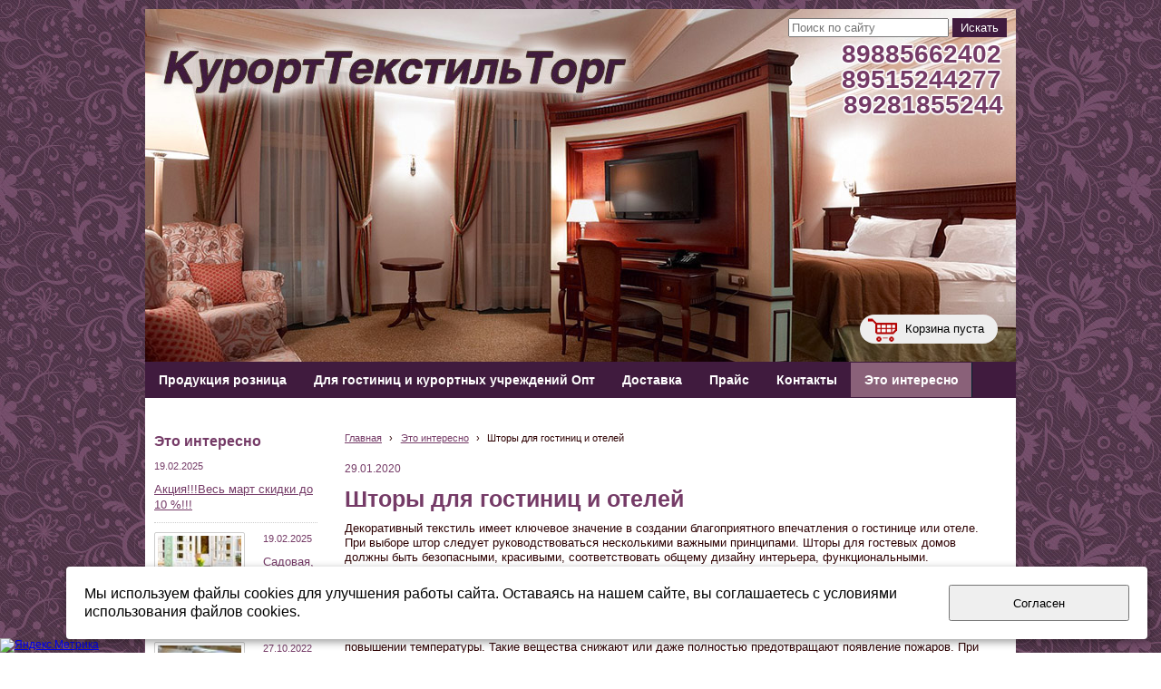

--- FILE ---
content_type: text/html; charset=utf-8
request_url: http://xn--c1adjgbhrembfikadcf7o.xn--p1ai/jeto-interesno/1846/
body_size: 11734
content:


<!DOCTYPE html>

<html>
    <head>
<meta charset="utf-8" name="viewport" content="maximum-scale=1" />
<title>Шторы для гостиниц и отелей</title>
	<link rel="icon" href="/filestore/uploaded/favicon-634662020637686442.ico" />
	<link rel="SHORTCUT ICON" href="/filestore/uploaded/favicon-634662020637686442.ico" />


<link href="/DesignBundles/Main.css?d=4a836380-e20b-4868-a891-dd26001c7d35&v=Yl6vRHdW%2b5saLxC42eZunQ89Czj%2fV56S%2fxpG34AS4Io%3d" rel="stylesheet"/>



<script src="https://yastatic.net/jquery/2.1.3/jquery.min.js"></script>
<script src="//code.jquery.com/jquery-migrate-1.2.1.min.js"></script>



<link href="/Content/cookieuse.css" rel="stylesheet">

        		
	
<link href="/filestore/design/custom.css" rel="stylesheet" />

<meta name='yandex-verification' content='7b9add66b79832d9' />
<meta name="google-site-verification" content="1IUfcjnTo9olQ5X2bNlLUqUV0vEx6wPC0QF3XRztUHo" />
<meta name='yandex-verification' content='79b1062ea7d31ed9' />
<meta name="google-site-verification" content="7i8cBVZb-fqB6rZWrTgiB1WwJUhuGJweHgtVaM4qW8U" />
<meta name="google-site-verification" content="s9KUYHMlZ0KS3txaxAyvf3OcW13mE8T46FAr2Rg4jzU" />
<meta name="cmsmagazine" content="1efe91aa9fe0d44fbb9d1fc0b2a209a8" />

    </head>

    <body id="website" class="adjust-content hasshoppingcart hassidecolumn">
        <div id="background-0" class="background-0">
            <div id="background-1" class="background-1">
                <div id="background-2" class="background-2">
                <div id="background-3" class="background-3">
                    <div id="container" class="container">
                            <div id="above-header">
                                

<div class="dt-widgets-container" style="height: 10px;">
		<div class="dt-widget" style="left: 0px; top: 0px; z-index: 100">
					<span 	style="font-family: Verdana, sans-serif; color: rgb(0, 0, 0); font-size: 40px; font-weight: normal; font-style: normal; "
>
						
					</span>
		</div>
		<div class="dt-widget" style="left: 47px; top: 0px; z-index: 101">
					<span 	style="font-family: Times New Roman, serif; color: rgb(0, 0, 0); font-size: 44px; font-weight: normal; font-style: normal; "
>
						
					</span>
		</div>
		<div class="dt-widget" style="left: 693px; top: 4px; z-index: 102">
					<span 	style="font-family: Verdana, sans-serif; color: rgb(0, 0, 0); font-size: 40px; font-weight: normal; font-style: normal; "
>
						
					</span>
		</div>
</div>
                            </div>


                        <div id="header-container" style="position: relative;" class="header-container minusviewport">
                            <div id="header" class="header">
                                    <div class="header-search-outer">
<div id="searchform" class="searchform">
<form action="/search/" method="get"><input autocomplete="off" class="default" id="searchform-q" maxlength="100" name="searchQuery" placeholder="Поиск по сайту" size="20" type="text" value="" />	<input type="submit" value="Искать" />
</form>
</div>

                                    </div>

	<div id="shopping-cart">
		<div id="shopping-cart-summary" data-bind="template: {name: 'cart-template'}">
			Загружаю...
		</div>
	</div>


                                <div class="header-text">
                                    <p style="text-align: right;">&nbsp;</p>

<p style="text-align: right;">&nbsp;</p>

<p style="text-align: right;">&nbsp;</p>

<p style="text-align: right;"><span style="font-size:20px;"><span style="color:753b67;"><strong><span style="font-size:28px;">89885662402</span></strong></span><span style="color:#8B4513;"><strong><span style="font-size:28px;"> &nbsp;</span></strong></span></span></p>

<p style="text-align: right;"><span style="font-size:26px;"><span style="color:753b67;"><strong><span style="font-size:28px;">89515244277</span></strong></span><span style="color:#8B4513;"><strong><span style="font-size:28px;"> &nbsp;</span></strong></span></span></p>

<p style="text-align: right;"><span style="color:753b67;"><span style="font-size:26px;"><strong><span style="font-size:28px;">89281855244</span>&nbsp;&nbsp;</strong></span></span></p>

<p style="text-align: right;">&nbsp;</p>

                                </div>
                            </div>


                        </div>

							<div class="navigation-top-container minusviewport">
								<div class="navigation-top">
									<div id="navigation" class="navigation">
										<div id="navigation-2" class="navigation-2">
											<div id="navigation-3" class="navigation-3">
	<ul class="sf-menu">
				<li class="level1 first haschildren">
			<em class="left"></em>
			<a href="/katalog/">
				<span>Продукция розница</span>
			</a>
			<em class="right"></em>
				<ul>
							<li class="level2 first haschildren">
			<em class="left"></em>
			<a href="/katalog/postelnoe-bele/">
				<span>Постельное белье</span>
			</a>
			<em class="right"></em>
				<ul>
							<li class="level3 first">
			<em class="left"></em>
			<a href="/katalog/postelnoe-bele/postelnoe-bele-straip-satin-polosa/" target="_blank">
				<span>Постельное белье страйп сатин полоса</span>
			</a>
			<em class="right"></em>
		</li>
		<li class="level3">
			<em class="left"></em>
			<a href="/katalog/postelnoe-bele/postelnoe-bele-bjaz/" target="_blank">
				<span>Постельное белье бязь</span>
			</a>
			<em class="right"></em>
		</li>
		<li class="level3 last">
			<em class="left"></em>
			<a href="/katalog/postelnoe-bele/-postelnoe-bele-poplin/" target="_blank">
				<span> Постельное белье Поплин</span>
			</a>
			<em class="right"></em>
		</li>

				</ul>
		</li>
		<li class="level2 haschildren">
			<em class="left"></em>
			<a href="/katalog/polotenca-i-maxr.izd/" target="_blank">
				<span>Махровые полотенца халаты тапочки</span>
			</a>
			<em class="right"></em>
				<ul>
							<li class="level3 first">
			<em class="left"></em>
			<a href="/katalog/polotenca-i-maxr.izd/polotenca-i-xalaty/" target="_blank">
				<span>Полотенца и халаты</span>
			</a>
			<em class="right"></em>
		</li>
		<li class="level3 last">
			<em class="left"></em>
			<a href="/katalog/polotenca-i-maxr.izd/tapochki-maxrovye/" target="_blank">
				<span>Тапочки махровые</span>
			</a>
			<em class="right"></em>
		</li>

				</ul>
		</li>
		<li class="level2 haschildren">
			<em class="left"></em>
			<a href="/katalog/matracy/">
				<span>Матрасы и наматрасники</span>
			</a>
			<em class="right"></em>
				<ul>
							<li class="level3 first last">
			<em class="left"></em>
			<a href="/katalog/matracy/namatrasniki/" target="_blank">
				<span>Наматрасники</span>
			</a>
			<em class="right"></em>
		</li>

				</ul>
		</li>
		<li class="level2 haschildren">
			<em class="left"></em>
			<a href="/katalog/podushki-i-odejala/">
				<span>Подушки и одеяла</span>
			</a>
			<em class="right"></em>
				<ul>
							<li class="level3 first">
			<em class="left"></em>
			<a href="/katalog/podushki-i-odejala/podushki/" target="_blank">
				<span>Подушки</span>
			</a>
			<em class="right"></em>
		</li>
		<li class="level3 last">
			<em class="left"></em>
			<a href="/katalog/podushki-i-odejala/odejala/">
				<span>Одеяла</span>
			</a>
			<em class="right"></em>
		</li>

				</ul>
		</li>
		<li class="level2 haschildren">
			<em class="left"></em>
			<a href="/katalog/pokryvala-i-pledy/">
				<span>Покрывала и пледы</span>
			</a>
			<em class="right"></em>
				<ul>
							<li class="level3 first last">
			<em class="left"></em>
			<a href="/katalog/pokryvala-i-pledy/pledy-i-pokryvala/" target="_blank">
				<span>Пледы и покрывала</span>
			</a>
			<em class="right"></em>
		</li>

				</ul>
		</li>
		<li class="level2">
			<em class="left"></em>
			<a href="/katalog/shezlongi-matrasy-zonty/">
				<span>шезлонги матрасы зонты</span>
			</a>
			<em class="right"></em>
		</li>
		<li class="level2">
			<em class="left"></em>
			<a href="/katalog/skaterti-i-stolovoe-bele/">
				<span>Скатерти и столовое белье</span>
			</a>
			<em class="right"></em>
		</li>
		<li class="level2">
			<em class="left"></em>
			<a href="/katalog/kovrovye-izdelija/">
				<span>Ковровые изделия</span>
			</a>
			<em class="right"></em>
		</li>
		<li class="level2">
			<em class="left"></em>
			<a href="/katalog/polikotton-i-polijestr/">
				<span>Поликоттон и полиэстер</span>
			</a>
			<em class="right"></em>
		</li>
		<li class="level2">
			<em class="left"></em>
			<a href="/katalog/detskoe-postelnoe-bele/">
				<span>Детское постельное белье</span>
			</a>
			<em class="right"></em>
		</li>
		<li class="level2 haschildren">
			<em class="left"></em>
			<a href="/katalog/bjaz/">
				<span>Постельное белье Бязь</span>
			</a>
			<em class="right"></em>
				<ul>
							<li class="level3 first">
			<em class="left"></em>
			<a href="/katalog/bjaz/katalog-nordteks/">
				<span>Каталог Нордтекс</span>
			</a>
			<em class="right"></em>
		</li>
		<li class="level3">
			<em class="left"></em>
			<a href="/katalog/bjaz/bjaz-miledi/">
				<span>Каталог бязь &quot;Миледи&quot;</span>
			</a>
			<em class="right"></em>
		</li>
		<li class="level3">
			<em class="left"></em>
			<a href="/katalog/bjaz/bjaz-moldavija/">
				<span>Бязь молдавия</span>
			</a>
			<em class="right"></em>
		</li>
		<li class="level3">
			<em class="left"></em>
			<a href="/katalog/bjaz/katalog-vasilisa/">
				<span>Каталог Василиса</span>
			</a>
			<em class="right"></em>
		</li>
		<li class="level3 last">
			<em class="left"></em>
			<a href="/katalog/bjaz/katalog-art/">
				<span>Каталог Артпостель</span>
			</a>
			<em class="right"></em>
		</li>

				</ul>
		</li>
		<li class="level2 last">
			<em class="left"></em>
			<a href="/katalog/armeiskii-spalnyi-meshok/">
				<span>армейский спальный мешок</span>
			</a>
			<em class="right"></em>
		</li>

				</ul>
		</li>
		<li class="level1 haschildren">
			<em class="left"></em>
			<a href="/dlja-gostinic-i-kurortnyx-uchrezhdenii/">
				<span>Для гостиниц и курортных учреждений Опт</span>
			</a>
			<em class="right"></em>
				<ul>
							<li class="level2 first">
			<em class="left"></em>
			<a href="/dlja-gostinic-i-kurortnyx-uchrezhdenii/krovati-i-matrasy/">
				<span>Кровати и матрасы. Топперы бокс спринг</span>
			</a>
			<em class="right"></em>
		</li>
		<li class="level2">
			<em class="left"></em>
			<a href="/dlja-gostinic-i-kurortnyx-uchrezhdenii/namatrasniki-optom/">
				<span>Наматрасники</span>
			</a>
			<em class="right"></em>
		</li>
		<li class="level2 haschildren">
			<em class="left"></em>
			<a href="/dlja-gostinic-i-kurortnyx-uchrezhdenii/pokryvala-i-pledy/">
				<span>Покрывала и пледы</span>
			</a>
			<em class="right"></em>
				<ul>
							<li class="level3 first">
			<em class="left"></em>
			<a href="/dlja-gostinic-i-kurortnyx-uchrezhdenii/pokryvala-i-pledy/pledy-absoljut/">
				<span>Пледы абсолют</span>
			</a>
			<em class="right"></em>
		</li>
		<li class="level3">
			<em class="left"></em>
			<a href="/dlja-gostinic-i-kurortnyx-uchrezhdenii/pokryvala-i-pledy/jubki-podzory-dlja-krovatei/">
				<span>Юбки (подзоры) для кроватей</span>
			</a>
			<em class="right"></em>
		</li>
		<li class="level3 last">
			<em class="left"></em>
			<a href="/dlja-gostinic-i-kurortnyx-uchrezhdenii/pokryvala-i-pledy/pledy-parma-i-jelita/" target="_blank">
				<span>Пледы Парма Элита Пиноли</span>
			</a>
			<em class="right"></em>
		</li>

				</ul>
		</li>
		<li class="level2 haschildren">
			<em class="left"></em>
			<a href="/dlja-gostinic-i-kurortnyx-uchrezhdenii/postelnoe-bele/">
				<span>Постельное белье</span>
			</a>
			<em class="right"></em>
				<ul>
							<li class="level3 first">
			<em class="left"></em>
			<a href="/dlja-gostinic-i-kurortnyx-uchrezhdenii/postelnoe-bele/satin-dlja-gostinic/">
				<span>Постельное белье из сатина для гостиниц</span>
			</a>
			<em class="right"></em>
		</li>
		<li class="level3 last">
			<em class="left"></em>
			<a href="/dlja-gostinic-i-kurortnyx-uchrezhdenii/postelnoe-bele/postelnoe-bele-i-prinadlezhnosti-dlja-de/">
				<span>Постельное белье и принадлежности для детских учреждений</span>
			</a>
			<em class="right"></em>
		</li>

				</ul>
		</li>
		<li class="level2 haschildren">
			<em class="left"></em>
			<a href="/dlja-gostinic-i-kurortnyx-uchrezhdenii/polotenca-i-maxrovye-izdelija/">
				<span>Махровые полотенца махровые халаты одноразовые тапочки</span>
			</a>
			<em class="right"></em>
				<ul>
							<li class="level3 first">
			<em class="left"></em>
			<a href="/dlja-gostinic-i-kurortnyx-uchrezhdenii/polotenca-i-maxrovye-izdelija/nanesenie-logotipov/">
				<span>Нанесение логотипа</span>
			</a>
			<em class="right"></em>
		</li>
		<li class="level3 last">
			<em class="left"></em>
			<a href="/dlja-gostinic-i-kurortnyx-uchrezhdenii/polotenca-i-maxrovye-izdelija/tapochki-odnorazovye/">
				<span>Тапочки одноразовые</span>
			</a>
			<em class="right"></em>
		</li>

				</ul>
		</li>
		<li class="level2 haschildren">
			<em class="left"></em>
			<a href="/dlja-gostinic-i-kurortnyx-uchrezhdenii/shtory-i-komplekty-dlja-spalni/">
				<span>Шторы и комплекты для спальни</span>
			</a>
			<em class="right"></em>
				<ul>
							<li class="level3 first">
			<em class="left"></em>
			<a href="/dlja-gostinic-i-kurortnyx-uchrezhdenii/shtory-i-komplekty-dlja-spalni/katalog-vuali/">
				<span>Каталог вуали</span>
			</a>
			<em class="right"></em>
		</li>
		<li class="level3">
			<em class="left"></em>
			<a href="/dlja-gostinic-i-kurortnyx-uchrezhdenii/shtory-i-komplekty-dlja-spalni/portera/">
				<span>Портьера</span>
			</a>
			<em class="right"></em>
		</li>
		<li class="level3 last">
			<em class="left"></em>
			<a href="/dlja-gostinic-i-kurortnyx-uchrezhdenii/shtory-i-komplekty-dlja-spalni/katalog-portera-bljekaut/">
				<span>Каталог портьера блэкаут</span>
			</a>
			<em class="right"></em>
		</li>

				</ul>
		</li>
		<li class="level2 haschildren">
			<em class="left"></em>
			<a href="/dlja-gostinic-i-kurortnyx-uchrezhdenii/skaterti-i-stolovoe-bele/">
				<span>Скатерти и столовое белье</span>
			</a>
			<em class="right"></em>
				<ul>
							<li class="level3 first">
			<em class="left"></em>
			<a href="/dlja-gostinic-i-kurortnyx-uchrezhdenii/skaterti-i-stolovoe-bele/katalog-tkanei-dlja-stolovogo-belja/">
				<span>Каталог ткани &quot;Журавинка&quot;для столового белья</span>
			</a>
			<em class="right"></em>
		</li>
		<li class="level3 last">
			<em class="left"></em>
			<a href="/dlja-gostinic-i-kurortnyx-uchrezhdenii/skaterti-i-stolovoe-bele/katalog-tkan-richard/">
				<span>Каталог ткань Ричард</span>
			</a>
			<em class="right"></em>
		</li>

				</ul>
		</li>
		<li class="level2">
			<em class="left"></em>
			<a href="/dlja-gostinic-i-kurortnyx-uchrezhdenii/kovrovye-izdelija/">
				<span>Ковровые изделия</span>
			</a>
			<em class="right"></em>
		</li>
		<li class="level2">
			<em class="left"></em>
			<a href="/dlja-gostinic-i-kurortnyx-uchrezhdenii/specodezhda/">
				<span>Спецодежда</span>
			</a>
			<em class="right"></em>
		</li>
		<li class="level2">
			<em class="left"></em>
			<a href="/dlja-gostinic-i-kurortnyx-uchrezhdenii/tkani-dlja-poshiva/">
				<span>Ткани для пошива</span>
			</a>
			<em class="right"></em>
		</li>
		<li class="level2">
			<em class="left"></em>
			<a href="/dlja-gostinic-i-kurortnyx-uchrezhdenii/shezlongi-i-lezhaki/">
				<span>Шезлонги лежаки, матрасы для шезлонгов, пластиковая мебель</span>
			</a>
			<em class="right"></em>
		</li>
		<li class="level2">
			<em class="left"></em>
			<a href="/dlja-gostinic-i-kurortnyx-uchrezhdenii/aksessuary/">
				<span>Косметика и Аксессуары</span>
			</a>
			<em class="right"></em>
		</li>
		<li class="level2">
			<em class="left"></em>
			<a href="/dlja-gostinic-i-kurortnyx-uchrezhdenii/polotenca-i-maxrovye-izdelija/nanesenie-logotipov/">
				<span>Нанесение логотипа</span>
			</a>
			<em class="right"></em>
		</li>
		<li class="level2">
			<em class="left"></em>
			<a href="/dlja-gostinic-i-kurortnyx-uchrezhdenii/podushki-iodejala/">
				<span>Подушки </span>
			</a>
			<em class="right"></em>
		</li>
		<li class="level2 last">
			<em class="left"></em>
			<a href="/dlja-gostinic-i-kurortnyx-uchrezhdenii/odejala-optom/">
				<span>Одеяла</span>
			</a>
			<em class="right"></em>
		</li>

				</ul>
		</li>
		<li class="level1">
			<em class="left"></em>
			<a href="/dostavka/">
				<span>Доставка</span>
			</a>
			<em class="right"></em>
		</li>
		<li class="level1">
			<em class="left"></em>
			<a href="/prais-list/">
				<span>Прайс</span>
			</a>
			<em class="right"></em>
		</li>
		<li class="level1">
			<em class="left"></em>
			<a href="/kontakty-1/">
				<span>Контакты </span>
			</a>
			<em class="right"></em>
		</li>
		<li class="level1 active">
			<em class="left"></em>
			<a href="/jeto-interesno/" class="activeLink">
				<span>Это интересно</span>
			</a>
			<em class="right"></em>
		</li>
		<li class="level1">
			<em class="left"></em>
			<a href="/o-kompanii/">
				<span>О компании</span>
			</a>
			<em class="right"></em>
		</li>
		<li class="level1 last">
			<em class="left"></em>
			<a href="/">
				<span>Главная</span>
			</a>
			<em class="right"></em>
		</li>

	</ul>


											</div>
										</div>
									</div>
								</div>
							</div>

                        <div id="content" class="content">
                            <div id="content-0" class="content-0">
                                <div id="content-1" class="content-1">
                                    <div id="content-2" class="content-2">
                                        <table border="0" cellpadding="0" cellspacing="0" style="border: 0; table-layout: fixed;">
                                            <tr>
                                                <td id="sidecolumn" class ="sidecolumn" style="border: none;">
                                                    <div id="sidecolumn-0">
                                                        <div id="sidecolumn-1">
                                                            <div id="sidecolumn-2">

                                                                

                                                                	<div class="side-column-group sc-news photoleft">
			<div class="block-title">
				<div class="block-title-inner">
					<div class="block-title-inner-1">
						Это интересно
					</div>
				</div>
			</div>
		<ul>
				<li class="news-item clearfix">
					

					
					<div class="news-description nophoto">
						<div class="date">19.02.2025</div>

					    <a href="/jeto-interesno/1850/" class="news-title">Акция!!!Весь март скидки до 10 %!!!</a>
					</div>
				</li>
				<li class="news-item clearfix">
							<div class="news-photo">
								<a href="/jeto-interesno/1851/">
									<img src="/filestore/uploaded/1500144077_11_thumbnail.jpg" alt="" />
								</a>
							</div>
					

					
					<div class="news-description ">
						<div class="date">19.02.2025</div>

					    <a href="/jeto-interesno/1851/" class="news-title">Садовая, дачная мебель, шезлонги</a>
					</div>
				</li>
				<li class="news-item clearfix">
							<div class="news-photo">
								<a href="/jeto-interesno/1849/">
									<img src="/filestore/uploaded/IMG-20221004-WA0027_339_thumbnail.jpg" alt="" />
								</a>
							</div>
					

					
					<div class="news-description ">
						<div class="date">27.10.2022</div>

					    <a href="/jeto-interesno/1849/" class="news-title">В продаже армейские спальные мешки!!!</a>
					</div>
				</li>
				<li class="news-item clearfix">
							<div class="news-photo">
								<a href="/jeto-interesno/1848/">
									<img src="/filestore/uploaded/1a02fe9f13aef0d65e5cb0d6b25a5f85-1_936_thumbnail.jpg" alt="" />
								</a>
							</div>
					

					
					<div class="news-description ">
						<div class="date">05.03.2021</div>

					    <a href="/jeto-interesno/1848/" class="news-title">В продаже матрасы для шезлонгов-супер цена!!!</a>
					</div>
				</li>
				<li class="news-item clearfix">
							<div class="news-photo">
								<a href="/jeto-interesno/1843/">
									<img src="/filestore/uploaded/вдоль 3 см_437_thumbnail.jpg" alt="" />
								</a>
							</div>
					

					
					<div class="news-description ">
						<div class="date">16.06.2020</div>

					    <a href="/jeto-interesno/1843/" class="news-title">Супер предложение!!!Комплект 1,5 сп  постельного белья страйп сатин, полоса 3*3, вдоль изделия, плотность 138 гр/м-от 1450 руб.   </a>
					</div>
				</li>
		</ul>
	</div>




	<div class="side-column-group sc-navigation sc-navigation-shop-categories hastitle">
		<div class="sc-navigation-inner">
				<div class="navigation-widget-title">Интернет магазин розница</div>

				<ul>
			<li>
				<a href="/katalog/podushki-i-odejala/podushki/" target="_blank">
					<span class="expand"></span>
					<span class="value">Подушки</span>
				</a>
								
			</li>
			<li>
				<a href="/katalog/podushki-i-odejala/odejala/">
					<span class="expand"></span>
					<span class="value">Одеяла</span>
				</a>
								
			</li>
			<li>
				<a href="/katalog/matracy/namatrasniki/" target="_blank">
					<span class="expand"></span>
					<span class="value">Наматрасники</span>
				</a>
								
			</li>
			<li>
				<a href="/katalog/polotenca-i-maxr.izd/polotenca-i-xalaty/" target="_blank">
					<span class="expand"></span>
					<span class="value">Полотенца и халаты</span>
				</a>
								
			</li>
			<li>
				<a href="/katalog/postelnoe-bele/postelnoe-bele-straip-satin-polosa/" target="_blank">
					<span class="expand"></span>
					<span class="value">Постельное белье страйп сатин полоса</span>
				</a>
								
			</li>
			<li>
				<a href="/katalog/postelnoe-bele/postelnoe-bele-bjaz/" target="_blank">
					<span class="expand"></span>
					<span class="value">Постельное белье бязь</span>
				</a>
								
			</li>
			<li>
				<a href="/katalog/postelnoe-bele/-postelnoe-bele-poplin/" target="_blank">
					<span class="expand"></span>
					<span class="value"> Постельное белье Поплин</span>
				</a>
								
			</li>
			<li>
				<a href="/katalog/polotenca-i-maxr.izd/tapochki-maxrovye/" target="_blank">
					<span class="expand"></span>
					<span class="value">Тапочки махровые</span>
				</a>
								
			</li>
			<li>
				<a href="/katalog/pokryvala-i-pledy/pledy-i-pokryvala/" target="_blank">
					<span class="expand"></span>
					<span class="value">Пледы и покрывала</span>
				</a>
								
			</li>
			<li>
				<a href="/katalog/sredstva-individualnoi-zaschity-i-antisep/">
					<span class="expand"></span>
					<span class="value">средства индивидуальной защиты и антисептики</span>
				</a>
								
			</li>
			<li>
				<a href="/katalog/shezlongi-matrasy-zonty/">
					<span class="expand"></span>
					<span class="value">шезлонги матрасы зонты</span>
				</a>
								
			</li>
			<li>
				<a href="/katalog/armeiskii-spalnyi-meshok/">
					<span class="expand"></span>
					<span class="value">армейский спальный мешок</span>
				</a>
								
			</li>
	</ul>

		</div>
	</div>


<div class="side-column-group sc-newsletter-subscription">
		<div class="block-title">
			<div class="block-title-inner">
				<div class="block-title-inner-1">
					Подписка на рассылку
				</div>
			</div>
		</div>
		
<form action="/email/subscribe/" method="post">	<div class="form">
		<div class="field">
			<div class="title">
				<label for="SubscriberName">Ваше имя</label>
			</div>
			<div class="control">
				<input data-val="true" data-val-required="Введите ваше имя" id="SubscriberName" maxlength="50" name="SubscriberName" size="25" type="text" value="" />
			</div>
			<span class="field-validation-valid" data-valmsg-for="SubscriberName" data-valmsg-replace="true"></span>
		</div>

		<div class="field">
			<div class="title">
				<label for="SubscriberEmail">Ваш email</label>
			</div>
			<div class="control">
				<input data-val="true" data-val-regexwithoptions="Введите корректный email" data-val-regexwithoptions-flags="i" data-val-regexwithoptions-pattern="^((([a-z]|\d|[!#\$%&amp;&#39;\*\+\-\/=\?\^_`{\|}~]|[\u00A0-\uD7FF\uF900-\uFDCF\uFDF0-\uFFEF])+(\.([a-z]|\d|[!#\$%&amp;&#39;\*\+\-\/=\?\^_`{\|}~]|[\u00A0-\uD7FF\uF900-\uFDCF\uFDF0-\uFFEF])+)*)|((\x22)((((\x20|\x09)*(\x0d\x0a))?(\x20|\x09)+)?(([\x01-\x08\x0b\x0c\x0e-\x1f\x7f]|\x21|[\x23-\x5b]|[\x5d-\x7e]|[\u00A0-\uD7FF\uF900-\uFDCF\uFDF0-\uFFEF])|(\\([\x01-\x09\x0b\x0c\x0d-\x7f]|[\u00A0-\uD7FF\uF900-\uFDCF\uFDF0-\uFFEF]))))*(((\x20|\x09)*(\x0d\x0a))?(\x20|\x09)+)?(\x22)))@((([a-z]|\d|[\u00A0-\uD7FF\uF900-\uFDCF\uFDF0-\uFFEF])|(([a-z]|\d|[\u00A0-\uD7FF\uF900-\uFDCF\uFDF0-\uFFEF])([a-z]|\d|-|\.|_|~|[\u00A0-\uD7FF\uF900-\uFDCF\uFDF0-\uFFEF])*([a-z]|\d|[\u00A0-\uD7FF\uF900-\uFDCF\uFDF0-\uFFEF])))\.)+(([a-z]|[\u00A0-\uD7FF\uF900-\uFDCF\uFDF0-\uFFEF])|(([a-z]|[\u00A0-\uD7FF\uF900-\uFDCF\uFDF0-\uFFEF])([a-z]|\d|-|\.|_|~|[\u00A0-\uD7FF\uF900-\uFDCF\uFDF0-\uFFEF])*([a-z]|[\u00A0-\uD7FF\uF900-\uFDCF\uFDF0-\uFFEF])))$" data-val-required="Введите email" id="SubscriberEmail" maxlength="50" name="SubscriberEmail" size="25" type="text" value="" />
			</div>
			<span class="field-validation-valid" data-valmsg-for="SubscriberEmail" data-valmsg-replace="true"></span>
		</div>

	    <div class="field">
	        <span>Нажимая на кнопки, вы даёте <a href="/terms/">согласие на обработку</a> своих персональных данных.</span>
	    </div>

		<div class="field">
			<div class="control submit-control">
				<input type="submit" class="btn" value="Подписаться" />
			</div>
		</div>
	</div>
</form>
</div>
<div class="side-column-group sc-textBlock"><p><img alt="" src="/filestore/8d7b547dd7871301e899293e0ec77783.jpeg" style="width: 100px; height: 118px;"></p>

<p style="border: 0px; font-family: Arial, Verdana, sans-serif; font-size: 12px; margin: 0px; outline: 0px; padding: 0px; vertical-align: baseline; line-height: 15.6px;"><span style="border: 0px; font-family: inherit; font-style: inherit; font-weight: inherit; margin: 0px; outline: 0px; padding: 0px; vertical-align: baseline; color: rgb(255, 0, 0);"><strong style="border: 0px; font-family: inherit; font-style: inherit; margin: 0px; outline: 0px; padding: 0px; vertical-align: baseline;">Велюровые двухсторонние халаты</strong></span></p>

<p style="border: 0px; font-family: Arial, Verdana, sans-serif; font-size: 12px; margin: 0px; outline: 0px; padding: 0px; vertical-align: baseline; line-height: 15.6px;"><strong style="border: 0px; font-family: inherit; font-style: inherit; margin: 0px; outline: 0px; padding: 0px; vertical-align: baseline;">от 1100 руб!!!</strong></p>

<p><img alt="" src="/filestore/%d0%9f%d1%80%d0%b0%d0%b9%d1%81-%d0%bb%d0%b8%d1%81%d1%82%20%d0%b4%d0%bb%d1%8f%20%d0%98%d0%9f%20%d0%92%d0%b5%d1%80%d1%85%d0%be%d0%b2%d1%86%d0%b5%d0%b2%20%d0%be%d1%82%2001062018-2.jpg" style="width: 120px; height: 135px;"><strong>Новинка!!!!</strong></p>

<p><strong>Полотенца махровые пл. 360 гр/м</strong></p>

<p><strong>70*130-<span style="color:#FF0000;">180&nbsp;</span>руб</strong></p>

<p><strong>50*90-<span style="color:#FF0000;">110</span> руб</strong></p>

<p><strong>35*70-<span style="color:#FF0000;">68</span>&nbsp;руб</strong></p>

<p><strong>30*50-<span style="color:#FF0000;">52&nbsp;</span>руб</strong></p>

<p>&nbsp;</p>

<p><strong>Шезлонги пластиковые&nbsp;</strong></p>

<p><strong>от 2200 руб с доставкой</strong></p>

<p>&nbsp;</p>

<p><img alt="" src="/filestore/%d1%88%d0%b5%d0%b7%d0%bb%d0%be%d0%bd%d0%b3.jpg" style="font-style: inherit; font-weight: inherit; line-height: 15.6px; width: 100px; height: 75px;"></p>

<p>&nbsp;</p>

<p>&nbsp;</p>

<p>&nbsp;</p>

<p>&nbsp;</p>

<p>&nbsp;</p>

<p>&nbsp;</p>

<p>&nbsp;</p>

<p>&nbsp;</p>
</div>

                                                            </div>
                                                        </div>
                                                    </div>
                                                </td>

                                                <td style="border: none;">
                                                    <div id="content-inside" class="content-inside">
                                                        <div id="content-inside-0" class="content-inside-0">
                                                            <div id="content-inside-1" class="content-inside-1">
                                                                <div id="content-inside-2" class="content-inside-2">
                                                                    <div class="grid-paddings">
                                                                        	<div class="breadcrumbs-outer">
		<div id="breadcrumbs" class="breadcrumbs">
			<ul>
					<li class="first">
							<a href="/" class="first" title="Главная">Главная</a>
													<span class="arrow">&rsaquo;</span>
					</li>
					<li>
							<a href="/jeto-interesno/" title="Это интересно">Это интересно</a>
													<span class="arrow">&rsaquo;</span>
					</li>
					<li class="last active">
							<span class="last active">Шторы для гостиниц и отелей</span>
											</li>
			</ul>
		</div>
	</div>

                                                                    </div>

                                                                    <div id="content-inside-3" class="content-inside-3">
                                                                        <div class="news-view grid-paddings">
	<div class="news-date">29.01.2020</div>
	<h1>Шторы для гостиниц и отелей</h1>
	<div class="news-text">
		<p>Декоративный текстиль имеет ключевое значение в создании благоприятного впечатления о гостинице или отеле. При выборе штор следует руководствоваться несколькими важными принципами. Шторы для гостевых домов должны быть безопасными, красивыми, соответствовать общему дизайну интерьера, функциональными.</p>

<h2>Требования к гостиничным шторам</h2>

<p>Главное требование, предъявляемое шторам для гостиниц- жаропрочность. Под это условие подходят ткани, пропитанные огнезащитными средствами, которые тормозят химические реакции, возникающие при резком повышении температуры. Такие вещества снижают или даже полностью предотвращают появление пожаров. При этом изделия с противопожарной пропиткой не токсичны и абсолютно безопасны для здоровья человека. Срок защиты при помощи таких средств ограничен и составляет 5-6 стирок, поэтому время от времени ее нужно обновлять.</p>

<p>Ткани. Из которых шьют гостиничные шторы, должны соответствовать санитарно-гигиеническим нормам. На сегодняшний день очень популярна услуга антистатической обработки ткани, которую выполняют клининговые компании. С помощью специальных средств с ткани снимают статический заряд, что предотвращает появление пыли и позволяет сохранять шторы чистыми длительное время.</p>

<p>На всех гостиничных шторах обязательно должна стоять маркировка, но так, чтобы она не портила внешний вид изделия. Маркировка введена для простоты учета стирок, чисток и обработок изделий, а также во избежание подмены.</p>

<h2>Подбор штор в зависимости от освещенности комнаты</h2>

<p>Комнаты, выходящие на северную сторону, всегда холоднее. Поэтому важно создать в них атмосферу тепла и уюта. Сделать это можно при помощи текстили, в том числе и штор. Для этого следует использовать теплые оттенки: кремовый, ванильный, фисташковый и другие постельные тона. В северных комнатах следует избегать холодных цветов, таких как голубой, синий, фиолетовый.</p>

<p>Если окна комнаты выходят на юг, следует позаботиться о защите постояльцев от ярких солнечных лучей, которые присутствуют в комнате большую часть дня. Для этого подбирают шторы из плотных тканей. Отлично с защитой справляются такие ткани как димаут и блэкаут.</p>

<ul>
	<li>Димаут. Это ткань, которая сдерживает до 90% солнечного света, а также ночное искусственное освещение. Ткань создана таким образом, что в солнечный день лучи рассеиваются и превращаются в мягкий и приятный свет.</li>
	<li>Блэкаут. Шторы из этой ткани способны сдержать до 100% солнечного и искусственного света.</li>
</ul>

<h2>Дизайн штор для гостиниц и отелей</h2>

<p>Подбирая дизайн текстиля для оконных проемов важно учитывать общий стиль гостиницы. Вот самые распространенные варианты:</p>

<ul>
	<li>Деревенский стиль. Чаще встречается в провинциальных гостиницах и может быть выполнен в нескольких вариантах: русском, американском, скандинавском, средиземноморском и других. Главные особенности этого стиля- натуральные материалы, чистые оттенки цветов, простые конструкции без нагромождения украшений и национальные признаки.</li>
	<li>Номера для молодоженов. В таком стиле делают не только отдельные номера, но и целые гостиницы. Чаще всего для оформления комнат используют шторы розоватого оттенка с цветочным принтом. Ткань используется легкая, украшается рюшами или драпировками, что создает романтическую атмосферу.</li>
	<li>Морской стиль. Идеально подходит для оформления номеров в курортных регионах рядом с морем или океаном. Шторы выполняются в тематике моря и чаще всего бывают белыми, как паруса кораблей, или синие, в цвет морской волны. В качестве декоративных элементов используют ракушки, камушки, морские звезды и якорьки.</li>
	<li>Классика. Чаще всего применяется для оформления номеров класса люкс. Нередко в таких номерах используют двухслойную защиту от солнечного света и посторонних глаз. Состоит она из плотных портьер и воздушных занавесей.&nbsp; Декором выступают ленты, ламбрекены, кисти.</li>
</ul>

<p>&nbsp;</p>

<p>&nbsp;</p>
	</div>
	




<h2 id="comments" class="comments-section-header">Комментарии </h2>



	<p style="text-align: center; font-style: italic;">Комментариев пока нет</p>


<div>
	<div id="commentsForm">
<h2>Оставить комментарий</h2>


<form action="/comments/postnonmember/1846/" data-ajax="true" data-ajax-failure="replaceWithError(&#39;commentsForm&#39;, JavascriptLocalization.Errors.CommentSubmitting);" data-ajax-loading="#ajax-form-loading" data-ajax-method="POST" data-ajax-mode="replace" data-ajax-update="#commentsForm" id="form0" method="post"><input name="__RequestVerificationToken" type="hidden" value="AB6hEjfmEaXS8hHwaZ_iiQKzS2DZWF5EUvYgLAGWFluiiXOxUiUOvtAFJVk2MsM80u_Q9o3ucMTqX1vuEXt-RlMPYSQ1" />	<div class="form">
		<div class="field">
			<div class="title">
				<label class="required" for="Name">Имя</label>
			</div>
			<div class="control">
				<input data-val="true" data-val-required="Введите ваше имя" id="Name" name="Name" size="40" tabindex="1" type="text" value="" />
				
				<br/><span class="field-validation-valid" data-valmsg-for="Name" data-valmsg-replace="true"></span>
			</div>
		</div>

		<div class="field">
			<div class="title">
				<label class="required" for="Email">Email</label>
			</div>
			<div class="control">
				<input data-val="true" data-val-regexwithoptions="Введен некорректный email" data-val-regexwithoptions-flags="i" data-val-regexwithoptions-pattern="^((([a-z]|\d|[!#\$%&amp;&#39;\*\+\-\/=\?\^_`{\|}~]|[\u00A0-\uD7FF\uF900-\uFDCF\uFDF0-\uFFEF])+(\.([a-z]|\d|[!#\$%&amp;&#39;\*\+\-\/=\?\^_`{\|}~]|[\u00A0-\uD7FF\uF900-\uFDCF\uFDF0-\uFFEF])+)*)|((\x22)((((\x20|\x09)*(\x0d\x0a))?(\x20|\x09)+)?(([\x01-\x08\x0b\x0c\x0e-\x1f\x7f]|\x21|[\x23-\x5b]|[\x5d-\x7e]|[\u00A0-\uD7FF\uF900-\uFDCF\uFDF0-\uFFEF])|(\\([\x01-\x09\x0b\x0c\x0d-\x7f]|[\u00A0-\uD7FF\uF900-\uFDCF\uFDF0-\uFFEF]))))*(((\x20|\x09)*(\x0d\x0a))?(\x20|\x09)+)?(\x22)))@((([a-z]|\d|[\u00A0-\uD7FF\uF900-\uFDCF\uFDF0-\uFFEF])|(([a-z]|\d|[\u00A0-\uD7FF\uF900-\uFDCF\uFDF0-\uFFEF])([a-z]|\d|-|\.|_|~|[\u00A0-\uD7FF\uF900-\uFDCF\uFDF0-\uFFEF])*([a-z]|\d|[\u00A0-\uD7FF\uF900-\uFDCF\uFDF0-\uFFEF])))\.)+(([a-z]|[\u00A0-\uD7FF\uF900-\uFDCF\uFDF0-\uFFEF])|(([a-z]|[\u00A0-\uD7FF\uF900-\uFDCF\uFDF0-\uFFEF])([a-z]|\d|-|\.|_|~|[\u00A0-\uD7FF\uF900-\uFDCF\uFDF0-\uFFEF])*([a-z]|[\u00A0-\uD7FF\uF900-\uFDCF\uFDF0-\uFFEF])))$" data-val-required="Введите ваш email" id="Email" name="Email" size="40" tabindex="2" type="text" value="" />
				<span class="field-validation-valid" data-valmsg-for="Email" data-valmsg-replace="true"></span>
			</div>
		</div>

		<div class="field">
			<div class="title">
				<label class="required" for="Text">Комментарий</label>				
			</div>
			<div class="control">
				<textarea cols="50" data-val="true" data-val-required="Введите текст комментария" id="Text" name="Text" rows="7" style="width: 100%;" tabindex="3">
</textarea>
				<br /><span class="field-validation-valid" data-valmsg-for="Text" data-valmsg-replace="true"></span>
			</div>
		</div>
		<div class="psam">
			
			<input id="sender_email" name="sender_email" type="text" value="" />
		</div>
		<div class="field">
			<div class="control">
				<input value="Отправить" type="submit" class="btn" />
			</div>
		</div>
	</div>
</form>
	</div>
</div></div>
                                                                    </div>
                                                                </div>
                                                            </div>
                                                        </div>
                                                    </div>
                                                </td>
                                            </tr>
                                        </table>
                                    </div>
                                </div>
                            </div>
                        </div>

                        <div id="footer" class="footer minusviewport">
                            <div id="footer-inside" class="footer-inside">
                                <p>&nbsp; &nbsp; &nbsp;&nbsp; &nbsp;</p>

<p>

<div class="social-block ya-share2" data-services="vkontakte,facebook,odnoklassniki,moimir,gplus,twitter" data-counter="">
</div></p>

<p>&nbsp;</p>

<p>&nbsp;</p>

<p>&nbsp;</p>

<p>&nbsp;</p>

<p>&nbsp;</p>

<p>&nbsp; &nbsp; &nbsp; &nbsp; &nbsp; &nbsp; &nbsp; &nbsp; &nbsp; &nbsp; &nbsp; &nbsp; &nbsp; &nbsp; &nbsp; &nbsp; &nbsp; &nbsp; &nbsp; &nbsp; &nbsp; &nbsp; &nbsp; &nbsp; &nbsp; &nbsp; &nbsp; &nbsp; &nbsp; &nbsp; &nbsp; &nbsp; &nbsp; &nbsp; <strong>&nbsp;курорттекстильторг&nbsp; &nbsp;т-89515244277; т-89281855244; т-89885662402</strong></p>

<p>&nbsp;</p>

<p>&nbsp;</p>

<p>&nbsp;</p>

<p>&nbsp;</p>

<p>&nbsp;</p>

<p>&nbsp;</p>

<p>&nbsp;</p>

<p>&nbsp;</p>

<p>&nbsp;</p>

<p>&nbsp;</p>

                            </div>
                        </div>
                    </div>
                </div>
                </div>
            </div>
        </div>

<script src="https://yastatic.net/jquery-ui/1.10.4/jquery-ui.min.js"></script>

<script type="text/javascript" src="/js/globalize.min.js"></script>
<script type="text/javascript" src="https://cdnjs.cloudflare.com/ajax/libs/jquery-validate/1.13.1/jquery.validate.js"></script>
<script type="text/javascript" src="/js/jquery.validate.extensions.min.js"></script>
<script src="https://cdnjs.cloudflare.com/ajax/libs/knockout/3.4.0/knockout-min.js"></script>

<script type="text/javascript" src="/js/knockout-extensions.min.js"></script>
<script type="text/javascript" src="/js/main.min.js"></script>
        
<script type="text/javascript">
    (function() {
        var redham = window.redham;

        if (redham.money) {
            redham.money.parseCurrencies([{"code":"USD","symbol":"$","symbolPosition":"before","fullName":"USD ($)"},{"code":"RUR","symbol":"руб.","symbolPosition":"after","fullName":"RUR (руб.)"},{"code":"UAH","symbol":"грн.","symbolPosition":"after","fullName":"UAH (грн.)"},{"code":"EUR","symbol":"€","symbolPosition":"after","fullName":"EUR (€)"},{"code":"KZT","symbol":"тг.","symbolPosition":"after","fullName":"KZT (тг.)"},{"code":"TJS","symbol":"сомони","symbolPosition":"after","fullName":"TJS (сомони)"},{"code":"MDL","symbol":"L","symbolPosition":"after","fullName":"MDL (L)"}]);
        }
        if (redham.antiForgery) {
            redham.antiForgery.initialize({"fieldName":"__RequestVerificationToken","value":"RVkerdhxNKkAwWDZTLnE2LIr2eaTaCwCBLSbWEhUKKxqXEjMXYLxWNadQRiwIYEHlJt8Jm7bLbBqsFZO18pjhwcdU2w1"});
        }
        if (redham.forms) {
            redham.forms.initialize({"showTestPaymentWarning":false,"aFieldName":"sender_email","termsPageUrl":"/terms/"});
        }

        Globalize.culture('ru-RU');
        $.datepicker.setDefaults($.datepicker.regional['ru']);
        if (ko && ko.validation) {
            ko.validation.locale('ru-RU');
        }
    })();
</script>

    <script type="text/javascript" src="//yastatic.net/es5-shims/0.0.2/es5-shims.min.js" charset="utf-8"></script>
    <script type="text/javascript" src="//yastatic.net/share2/share.js" charset="utf-8"></script>



<script>
	var ShoppingCartObject = {"guid":"cb510b23-8ef5-f011-9327-ea3a7206d99e","quantity":0.0,"amount":0.0,"products":[]};
	var shoppingCartModel = new ShoppingCartModel();
	var commerceModel = new CommerceModel(shoppingCartModel);

	$(function() {
		var productLines = commerceModel.productLines();
		if (!productLines.length)
			return;
			        
		$('.ko-product').each(function() {
			var element = $(this);
			var id = element.data('id');

			var productLine = ko.utils.arrayFirst(productLines, function(item) {
				return item.productID == id;
			});

			if (productLine) {
				ko.applyBindings(productLine, element[0]);
			}
		});                
	});
</script>

	<script type="text/html" id="cart-template">


<div class="cart-is-empty" data-bind="visible: isCartEmpty">Корзина пуста</div>
<div class="cart-content" data-bind="visible: !isCartEmpty()">
	<div class="quantity-line">Количество товаров:
		<span class="products-count">
			<a data-bind="text: itemsCount" href="/shoppingcart/?returnurl=%2Fjeto-interesno%2F1846%2F"> </a>
		</span>
	</div>
	<div class="amount-line">Сумма:
		<span class="cart-total">
			<a data-bind="text: total().toString()" href="/shoppingcart/?returnurl=%2Fjeto-interesno%2F1846%2F"> </a>
		</span>
	</div>
</div>
    </script>
	<script>
		(function() {
			var cartElement = document.getElementById('shopping-cart');
			if(cartElement)
				ko.applyBindings(shoppingCartModel, cartElement);
		})();		
	</script>


<script>
    if (window.Redham == undefined)
        Redham = {};

    if (Redham.currency == undefined)
        Redham.currency = {};

    Redham.currency.symbol = 'руб.';
    Redham.currency.symbolPosition = 'after';
    Redham.currency.decimalSeparator = ',';

    Redham.contact = {
        authenticated: false
    };
</script>

    <script type="text/javascript">
        (function(d, w, c) {
            (w[c] = w[c] || []).push(function() {
                try {
                    w.yaCounter32090553 = new Ya.Metrika({
                        id: 32090553,
                        trackLinks: true,
                        accurateTrackBounce: true
                    });
                } catch (e) {
                }
            });

            var n = d.getElementsByTagName("script")[0],
                s = d.createElement("script"),
                f = function() { n.parentNode.insertBefore(s, n); };
            s.type = "text/javascript";
            s.async = true;
            s.src = (d.location.protocol == "https:" ? "https:" : "http:") + "//mc.yandex.ru/metrika/watch.js";

            if (w.opera == "[object Opera]") {
                d.addEventListener("DOMContentLoaded", f, false);
            } else {
                f();
            }
        })(document, window, "yandex_metrika_callbacks");
    </script>
    <noscript><div><img src="//mc.yandex.ru/watch/32090553" style="left: -9999px; position: absolute;" alt="" /></div></noscript>

	<script type='text/javascript'>
	    (function() {
	        var widget_id = '9U9TbXUry7';
	        var s = document.createElement('script');
	        s.type = 'text/javascript';
	        s.async = true;
	        s.src = '//code.jivosite.com/script/widget/' + widget_id;
	        var ss = document.getElementsByTagName('script')[0];
	        ss.parentNode.insertBefore(s, ss);
	    })();
    </script>



<!-- Yandex.Metrika informer -->
<a href="https://metrika.yandex.ru/stat/?id=12221065&amp;from=informer"
target="_blank" rel="nofollow"><img src="https://informer.yandex.ru/informer/12221065/2_1_FFFFFFFF_EFEFEFFF_0_pageviews"
style="width:80px; height:31px; border:0;" alt="Яндекс.Метрика" title="Яндекс.Метрика: данные за сегодня (просмотры)" class="ym-advanced-informer" data-cid="12221065" data-lang="ru" /></a>
<!-- /Yandex.Metrika informer -->

<!-- Yandex.Metrika counter -->
<script type="text/javascript" >
   (function(m,e,t,r,i,k,a){m[i]=m[i]||function(){(m[i].a=m[i].a||[]).push(arguments)};
   m[i].l=1*new Date();k=e.createElement(t),a=e.getElementsByTagName(t)[0],k.async=1,k.src=r,a.parentNode.insertBefore(k,a)})
   (window, document, "script", "https://mc.yandex.ru/metrika/tag.js", "ym");

   ym(12221065, "init", {
        clickmap:true,
        trackLinks:true,
        accurateTrackBounce:true,
        webvisor:true
   });
</script>
<noscript><div><img src="https://mc.yandex.ru/watch/12221065" style="position:absolute; left:-9999px;" alt="" /></div></noscript>
<!-- /Yandex.Metrika counter -->

<script src="/Scripts/cookieuse.js"></script>
    </body>
</html>

--- FILE ---
content_type: text/css; charset=utf-8
request_url: http://xn--c1adjgbhrembfikadcf7o.xn--p1ai/DesignBundles/Main.css?d=4a836380-e20b-4868-a891-dd26001c7d35&v=Yl6vRHdW%2b5saLxC42eZunQ89Czj%2fV56S%2fxpG34AS4Io%3d
body_size: 6484
content:
html,body,div,span,applet,object,iframe,h1,h2,h3,h4,h5,h6,p,blockquote,pre,a,abbr,acronym,address,big,cite,code,del,dfn,em,font,ins,kbd,q,s,samp,small,strike,strong,sub,sup,tt,var,dl,dt,dd,ol,ul,li,fieldset,form,label,legend,caption{border:0;font-family:inherit;font-size:100%;font-style:inherit;font-weight:inherit;margin:0;outline:0;padding:0;vertical-align:baseline}table,tbody,tfoot,thead,tr,th,td{font-family:inherit;font-size:100%;font-style:inherit;font-weight:inherit;margin:0;outline:0;padding:0;vertical-align:baseline}img{border:0;margin:0;padding:0}body{background:#fff;color:#000;line-height:1}ol,ul{list-style:none}table{border-collapse:collapse;border-spacing:0}caption,th,td{font-weight:normal;text-align:left}blockquote:before,blockquote:after,q:before,q:after{content:""}blockquote,q{quotes:"" ""}sup{font-size:smaller;line-height:normal;vertical-align:super}.clearfix:after{content:"";display:table;clear:both}blockquote{padding:0 50px}.content a{color:#00c;text-decoration:underline}.content a:hover{text-decoration:none}em.left,em.right{display:none}body,.background-0{background:#fff;color:#000;font-family:Arial,Verdana,sans-serif;font-size:12px;line-height:1.3;margin:0;padding:0}img{border:0}img.icon{height:16px;vertical-align:middle;width:16px}form{margin:0;padding:0}em{font-style:italic}strong{font-weight:bold}.background-0 h1{color:#000;font-size:160%;font-weight:bold;margin:0 0 10px 0;padding:0}.background-0 h2{color:#000;font-size:150%;font-weight:bold;margin:0 0 10px 0;padding:0}.background-0 h3{color:#000;font-size:130%;font-weight:bold;margin:0 0 10px 0;padding:0}.background-0 p{margin:0 0 10px 0;padding:0}.background-0 table{width:100%}.background-0 table td,.background-0 table th{vertical-align:top}.clear{clear:both}.content ul,.content ol{margin-bottom:15px;padding-left:20px}.content ol{list-style-position:inside;list-style-type:decimal}.content ul{list-style-position:inside;list-style-type:circle}.content table.noborders,.content table.noborders>tr>td,.content table.noborders>tbody>tr>td,.content table[border="0"],.content table[border="0"]>tr>td,.content table[border="0"]>tbody>tr>td{border:none!important}html,body{min-height:100%}.background-0,.background-1,.background-2{min-height:100%}body{background-color:#fff}.background-0{color:#2d0002;font-family:Arial,Helvetica,sans-serif;font-size:14px}.content a{color:#753b67}.content a:visited{color:#974c85}.grid-paddings{padding:0 10px}.paginator{margin-top:20px}.paginator ul{display:inline-block;list-style:none!important;margin:0!important;padding:0!important}.paginator ul li{display:inline-block;margin:0 3px;padding:0;vertical-align:middle}.paginator ul a{color:#2d0002!important;padding:0 5px;text-decoration:none!important}.paginator ul li.active span{-moz-border-radius:2px;background-color:#777;border-radius:2px;color:#fff;cursor:default;padding:5px 8px}.paginator-next,.paginator-prev{display:inline-block;vertical-align:middle}.paginator-next a,.paginator-prev a{-moz-border-radius:2px;background-color:#fff;background-image:url('//cdn.redham.ru/webicons/websiteicons/4000.png');background-repeat:no-repeat;border:1px solid #cdcdcd;border-radius:2px;display:block;height:21px;text-indent:-10000px;width:21px}.paginator-prev a{background-position:8px 6px}.paginator-next a{background-position:-29px 6px}#search-results ul{list-style:none;margin:0;padding:0}#search-results ul li{font-weight:bold;padding-bottom:10px}#search-results ul li a{text-decoration:underline}.articles-categories{font-size:0}.articles-categories .articles-category{-moz-border-radius:2px;-moz-box-shadow:0 2px 4px 1px rgba(0,0,0,.2);-moz-box-sizing:border-box;-ms-border-radius:2px;-ms-box-shadow:0 2px 4px 1px rgba(0,0,0,.2);-webkit-box-shadow:0 2px 4px 1px rgba(0,0,0,.2);-webkit-box-sizing:border-box;background:#fff;border:1px solid #9f9f9f;border-radius:2px;box-shadow:0 2px 4px 1px rgba(0,0,0,.2);box-sizing:border-box;display:inline-block;font-size:14px;margin:0 10px 20px 10px;padding:3px;vertical-align:bottom;width:220px}.articles-categories .articles-category-image{background:#fff;border:1px solid #9f9f9f}.articles-categories .articles-category-image img{display:block;width:210px}.articles-categories .articles-category-title{text-align:center}.category-products-count{color:#a81e24;font-size:90%;padding-bottom:10px;text-align:center}.article-item{margin:0 0 20px 0}.article-preview{float:left}.calendar{margin-bottom:20px;width:180px}.calendar-header{font-weight:bold;padding-bottom:5px;text-align:center}.calendar .previous{float:left}.calendar .next{float:right}.calendar .calendar-body{border-collapse:collapse;font-size:12px;width:100%}.calendar .calendar-body td{vertical-align:middle!important}.calendar table.calendar-body td.day{border:1px solid #efefef;height:24px;margin:0;padding:0;text-align:center}.calendar table.calendar-body td.day-last{border-right:1px solid #efefef}.calendar table.calendar-body td.day a{display:block;font-weight:bold;padding:5px 0}.gallery-categories{font-size:0;margin-bottom:40px}.gallery-category{background:url('../images/gallery-category-bg.png') left top no-repeat;box-sizing:border-box;display:inline-block;font-size:14px;margin:0 10px 20px 10px;padding:4px 10px 10px 4px;text-align:center;vertical-align:top;width:220px}.gallery-category-inner{background-position:center center;background-repeat:no-repeat;height:206px;margin-bottom:20px;width:206px}.gallery-category-inner a{display:block;height:100%;width:100%}ul.gallery-thumbnails,ul.gallery-thumbnails-big{font-size:0;list-style:none;margin:0;padding:0}ul.gallery-thumbnails li,ul.gallery-thumbnails-big li{display:inline-block;margin-bottom:20px;padding:0 10px}ul.gallery-thumbnails a,ul.gallery-thumbnails-big a{-moz-border-radius:2px;background-color:#fff;border:1px solid #cdcdcd;border-radius:2px;display:block;padding:3px}ul.gallery-thumbnails img{display:block;width:92px}.gallery-thumbnails-big img{display:block;width:212px}.gallery-image-links{height:3em;line-height:20px}.gallery-image-prev{float:right}.gallery-image-next{float:right;padding-left:1em}.gallery-image img{max-width:100%}.faq-list .faq-answer{display:none}.faq-list .faq-question{margin-bottom:5px}.faq-list .faq-question strong{cursor:pointer;display:none}.hint{color:gray;font-size:85%;font-weight:normal}.validator,.field-validation-error{color:red}.validator-summary,.validation-summary-errors,.errors{background:#fffed6;border:1px solid #efac89;margin-bottom:10px;padding:2px 8px}.validator-summary ul,.errors ul,.validation-summary-errors ul{list-style:none!important;margin:0!important;padding:0!important}.validator-summary li,.errors li,.validation-summary-errors li{color:#c00;font-weight:bold;padding:3px 0!important}.input-name{width:400px}#subscribeForm-name,#subscribeForm-email{width:170px}.warningMessage{-moz-border-radius:4px;background:#fffcd8;border-radius:4px;margin-bottom:20px;overflow:hidden;position:relative}.warningMessage .warningMessage-icon{-moz-border-radius:0 4px 4px 0;background:#decd00 url(../images/messageWarning.png) center center no-repeat;border-radius:0 4px 4px 0;bottom:0;left:0;position:absolute;top:0;width:35px}.warningMessage-message{margin-left:40px;padding:10px 25px}.pages-map{font-size:110%;padding-left:10px}.pages-map.horizontal{margin:10px 0}.categories-map{font-size:110%;padding-left:10px}.categories-map.horizontal{margin:10px 0}.pages-map li.active>a,.categories-map li.active>a{text-decoration:none}.categories-map.horizontal li,.pages-map.horizontal li{display:inline-block;margin-right:10px}.content .categories-map ul,.content .pages-map ul{margin:0;padding:0}.content .categories-map ul ul,.content .pages-map ul ul,.categories-map ul ul,.pages-map ul ul{display:none;padding-left:15px}.content .pages-map.simple li.active>ul,.content .categories-map.simple li.active>ul{display:block}.content .categories-map li,.content .pages-map li{list-style:none;margin:0 0 3px 0;padding:0}.servicelinks{margin:0;padding:0;text-align:right}.servicelinks ul{list-style:none;margin:0;padding:0}.servicelinks li{display:inline;list-style:none;margin:0;padding:0 0 0 10px}.payment-method{margin-bottom:15px}.method-title{font-size:110%}.search-result-line{margin-bottom:8px;overflow:hidden}.search-result-line .search-image{float:left;margin-right:10px}.search-link{display:block;font-weight:bold}.search-description{margin:3px 0}.search-url{color:#999;display:block}.search-products-separator{background-color:#bbb;height:3px;margin:10px 0}.account-operations{margin-top:20px}.side-column-group{margin-bottom:20px}.block-title{margin-bottom:10px}.sc-textBlock,.sc-articles,.sc-newsletter-subscription,.sc-navigation,.sc-sign-in-block,.sc-events,.sc-blog,.sc-news,.sc-form{padding:0 10px}.sc-sign-in-block a{color:#753b67!important}.sc-sign-in-great{font-size:110%;font-weight:bold}.sc-events ul{list-style-position:outside;padding-left:20px}.sc-events li{padding-bottom:5px}.sc-event-date{color:#753b67;font-size:90%}.sc-blog ul{list-style-position:outside;padding-left:20px}.sc-blog li{padding-bottom:5px}.sc-news ul{padding-left:0}.sc-news li.news-item{border-bottom:1px dotted #cdcdcd;list-style-type:none;padding:10px 0}.sc-news.phototop li.news-item{padding:15px 0}.sc-news li.news-item:first-of-type{padding-top:0}.sc-news .news-photo{-moz-border-radius:2px;background-color:#fff;border:1px solid #cdcdcd;border-radius:2px;padding:3px}.sc-news.photoleft .news-photo{float:left}.sc-news.phototop .news-photo{margin-bottom:15px}.sc-news .news-photo a{display:block}.sc-news .news-photo img{display:block}.sc-news.photoleft .news-photo img{width:92px}.sc-news.photoleft .news-description{margin-left:120px}.news-description.nophoto{margin-left:0!important}.news-previewtext{display:inline-block;margin-top:5px;width:100%}.sc-news .date{color:#753b67;font-size:90%;margin-bottom:10px}.sc-gallery.threeinrow{padding:0 10px}.sc-gallery ul{font-size:0;padding:0}.sc-gallery.threeinrow li{display:inline-block;list-style-type:none;margin:0 5px 5px 0}.sc-gallery.threeinrow li:nth-child(3n){margin-right:0}.sc-gallery.threeinrow a{-moz-border-radius:2px;background-position:center center;background-repeat:no-repeat;background-size:cover;border:1px solid #cdcdcd;border-radius:2px;display:block;height:68px;width:68px}.sc-gallery.twoinrow h2{padding-left:10px;padding-right:10px}.sc-gallery.twoinrow li{display:inline-block;margin-bottom:20px;padding:0 10px}.sc-gallery.twoinrow img{display:block;width:92px}.sc-gallery.twoinrow a{-moz-border-radius:2px;border:1px solid #cdcdcd;border-radius:2px;display:block;padding:3px}.redham-slider img{display:block;margin:auto}.breadcrumbs{font-size:85%;margin-bottom:10px}.breadcrumbs ul{list-style:none;margin:0;padding:0}.breadcrumbs ul li{display:inline;margin:0;padding:0}.breadcrumbs ul li .arrow{padding-left:.5em;padding-right:.5em}.dt-widgets-container{position:relative}.dt-widget{position:absolute}.widget.text{line-height:1}.news-list-article{border-bottom:1px dashed #cdcdcd;clear:both;overflow:hidden;padding:10px 0}.news-list-article:first-of-type{padding-top:0}.news-list-image{-moz-border-radius:2px;background-color:#fff;border:1px solid #cdcdcd;border-radius:2px;float:left;padding:3px}.news-list-image img{display:block;width:92px}.news-list-desc{margin-left:120px}.no-photo .news-list-desc{margin-left:0}.news-list-desc h2{margin:10px 0;padding-top:0}.news-list-desc h2 a{color:#753b67!important}.news-date{color:#753b67;font-size:95%}.news-view .news-date{margin-bottom:10px}.news-list-comments{margin-top:10px}.blogpost{border-bottom:1px solid #b2b2b2;padding:15px 0}.blogpost:first-of-type{padding-top:0}.blog-postheader{color:#a81e24;margin-bottom:10px}.blog-postedOn{display:inline-block;margin-right:20px;vertical-align:baseline}.blog-postedBy{display:inline-block;vertical-align:baseline}.blog-postheader .redham-icon{vertical-align:baseline}.sc-blog-categories{padding:0 10px}.sc-blog-categories ul{list-style:none;padding:0!important}.sc-blog-categories ul li{padding:4px 0}.sc-blog-categories ul a{display:inline-block;vertical-align:middle}.blog-comments-line{overflow:hidden}a.blog-list-readmore{-moz-border-radius:3px;background-color:#fff;border:1px solid #b2b2b2;border-radius:3px;color:#2d0002!important;display:inline-block;padding:8px;text-decoration:none!important;text-transform:uppercase;vertical-align:middle}a.blog-list-readmore:hover{text-decoration:underline!important}.blog-tags,.blog-categories{color:#a81e24;margin-bottom:10px}.article-list-comments ul,.news-list-comments ul,.blog-list-comments ul{list-style:none;margin:0;padding:0}.blog-list-comments ul{float:right}.article-list-comments li,.news-list-comments li,.blog-list-comments li{display:inline-block;list-style:none;margin:0 20px 0 0;vertical-align:middle}h2.comments-section-header{-moz-border-radius:2px;background-color:#fff;border:1px solid #b2b2b2;border-radius:2px;font-size:100%!important;font-weight:normal!important;margin-top:20px!important;padding:8px 0;text-align:center;text-transform:uppercase}h2.comments-section-header:hover{border-color:#753b67;cursor:pointer}.comments-list{margin-bottom:15px}.comment{background:url('/images/comments-avatar.png') no-repeat left 15px;border-bottom:1px solid #b2b2b2;min-height:40px;padding:15px 0 10px 60px}.comment-postedBy{font-weight:bold}.comment-text{margin:10px 0}.comment-date{color:#a81e24;float:right}.comment-date-inner{display:inline-block;vertical-align:middle}.news-list-comments a,.blog-list-comments a,.article-list-comments a{color:#a81e24!important}.redham-icon{background-image:url('//cdn.redham.ru/webicons/lightenwebsiteicons/1682432.png');background-repeat:no-repeat;display:inline-block;margin-right:8px;vertical-align:middle}.redham-icon-addcomment{background-position:-129px -5px;height:9px;width:9px}.redham-icon-viewcomments{background-position:-155px -3px;height:12px;width:16px}.redham-icon-time{background-position:0 -38px;height:12px;width:12px}.redham-icon-date{background-position:0 0;height:16px;width:17px}.redham-icon-user{background-position:-38px -2px;height:14px;width:13px}.redham-icon-bullet{background-position:-40px -39px;height:11px;width:11px}.login-control-register,.login-control-signin,.login-control-signout,.login-control-account-link{display:inline-block}.login-control-register,.login-control-account-link{margin-right:10px}.side-slider{background:#fff;border:1px solid #cdcdcd;box-shadow:0 0 2px 0 rgba(0,0,0,.2);margin:0 auto;padding:2px;position:relative;width:216px}.side-slider-inner{border:1px solid #cdcdcd}.side-slider ul{margin:0;padding:0;width:100%}.side-slider li{display:none;margin:0;padding:0}.side-slider li.active{display:block}.side-slider li img{display:block;margin:0 auto;max-width:100%}.side-slider-button-left,.side-slider-button-right{background:#fff url('../images/side-column-slider-arrows.png') no-repeat 13px 10px;border:1px solid #cdcdcd;cursor:pointer;font-size:0;height:36px;margin-top:-19px;position:absolute;top:50%;width:37px}.side-slider-button-left{border-left:none;border-radius:0 2px 2px 0;left:2px}.side-slider-button-right{background-position:-24px 10px;border-radius:2px 0 0 2px;border-right:none;right:2px}.side-slider-button-left:hover,.side-slider-button-right:hover{background-color:#eee}.grid-paddings .products-teaser,.grid-paddings .categories-teaser{margin:0 -10px}.docs-list{width:100%}.docs-list tr td{padding:7px 3px}.docs-list-article{margin-bottom:10px}.docs-list-article .docs-list-image a,.docs-list-article .docs-list-image img{display:inline-block;width:32px;height:32px}.docs-list-article.docs-icon-center td{vertical-align:middle;width:100%}.docs-list-article .docs-list-image{display:inline-block;height:32px;width:32px}.docs-list-article h3{font-weight:normal!important;padding-top:0;margin:0}.docs-list-article h3{color:#753b67!important;margin:0!important}.docs-list-desc p:last-of-type{margin-bottom:0}.docs-category{margin-top:20px}.docs-category:first-of-type{margin-top:0}ul.sf-menu,ul.sf-menu *{list-style:none;margin:0;padding:0}.sf-menu li{position:relative}.sf-menu ul{display:none;left:0;position:absolute;top:100%;z-index:99999}.sf-menu>li{float:left}.sf-menu li:hover>ul,.sf-menu li.sfHover>ul{display:block}.sf-menu a{display:block;position:relative}.sf-menu ul ul{left:100%;top:0}.level1 ul{border:solid 1px #666}.form .field{margin-bottom:10px}.form .field .title{font-weight:bold;margin-bottom:2px;padding-left:2px}.form .field .control .sub-title{font-weight:bold;margin-top:10px;padding-bottom:3px}.form .field .control>div{margin-bottom:12px}.form .field .description{color:gray;font-size:90%}.form .field .fixedDescription{color:#444;font-size:90%}.form .field .control input[type="text"],.form .field .control input[type="email"],.form .field .control input[type="password"],.form .field .control input[type="tel"],.form .field .control input[type="url"],.form .field .control input[type="number"],.form .field .control textarea,.form .field .control select{-moz-border-radius:3px;-moz-box-sizing:border-box;border:1px solid #999;border-radius:3px;box-sizing:border-box;outline:none;padding:5px 3px}.form .field .control select{padding:4px 3px}.form .field .control input[type="text"]:focus,.form .field .control input[type="email"]:focus,.form .field .control input[type="password"]:focus,.form .field .control input[type="tel"]:focus,.form .field .control input[type="url"]:focus,.form .field .control input[type="number"]:focus,.form .field .control textarea:focus,.form .field .control select:focus{border-color:#ffa500}.form .personName .firstName,.form .personName .middleName{float:left;padding-right:10px}.form .personNameRussian .firstName,.form .personNameRussian .lastName{float:left;padding-right:10px}.form .date .month,.form .date .day,.form .phone .area,.form .phone .digit0,.form .city,.form .state{float:left;padding-right:10px}.form .street1,.form .street2{margin-bottom:5px}.form .address .street1{clear:both}.form .separator{padding:10px 3px}.form .separator .title label{font-size:130%}.form .separator .description{font-size:100%}.form .req{color:red}.form .sub-title{margin-bottom:0!important}.form .quantity input{width:4em}.form .dropDownList-money .control .quantity{margin-left:3px}.form .dropDownList-money.hidePrice .control .price,.form .radioButtonList-money.hidePrice .control label .price,.form .checkBoxList-money.hidePrice .control label .price{display:none}.form .control label .title{font-weight:normal}.personName .control,.date .control,.address .control{zoom:1}.side-column-group .form input[type=text],.side-column-group .form input[type=phone],.side-column-group .form input[type=number],.side-column-group .form input[type=email],.side-column-group .form textarea,.side-column-group .form select{-moz-box-sizing:border-box;box-sizing:border-box;width:100%}.form label.required:after{color:red;content:'*';margin-left:2px}.btn{cursor:pointer;font-size:110%;padding:5px 15px}td .form textarea{width:100%}.psam{display:none;visibility:hidden}.validationMessage{color:red;font-size:110%;margin:10px 0}.container{font-size:90%;margin:0 auto;width:960px}.searchform{position:absolute;right:10px;top:10px;z-index:299}.searchform,.searchform *{-moz-opacity:1;filter:alpha(opacity=100);opacity:1}.header-container{margin:0 auto;overflow:hidden;width:100%}.header-container a{text-decoration:none;color:inherit}.breadcrumbs{line-height:1em;margin-bottom:20px}.breadcrumbs ul{list-style:none;margin:0;padding:0}.breadcrumbs ul li{display:inline;margin:0;padding:0 0 0 0}.breadcrumbs ul li .arrow{padding-left:.5em;padding-right:.5em}.content-2{min-height:300px;_height:300px}.sidecolumn-enabled{display:table-cell;overflow:visible;width:180px;padding-right:20px}.sidecolumn{display:none}.hasleftcolumn #sidecolumn,.hassidecolumn #sidecolumn{display:table-cell;overflow:visible;width:180px;padding-right:20px}.navigation-widget-title,.block-title{color:#753b67;font-size:130%;font-family:Arial,Helvetica,sans-serif;font-weight:bold}#shopping-cart{-moz-border-radius:20px;background:#eee url('/images/shoppingcart-header.png') no-repeat 8px center;border-radius:20px;bottom:20px;color:#000;padding:10px 15px 10px 50px;position:absolute;right:20px;z-index:599}#shopping-cart .cart-total a,#shopping-cart .products-count a{color:#000!important;text-decoration:underline}#shopping-cart .cart-total a:hover,#shopping-cart .products-count a:hover{text-decoration:none}#shopping-cart .cart-total,#shopping-cart .products-count{font-size:120%;font-weight:bold}.background-0{background-color:#fff}.background-0 h1{margin:0}.background-1{background-image:url('/filestore/design/qwerty2.jpg');background-repeat:repeat;background-position:left top}.content{background-color:#fff;background-image:none;background-repeat:repeat;background-position:top left;min-height:200px;padding:10px}.content a:visited{color:#753b67}.content a:hover{color:#b82027}.contant a{color:#753b67}.content h1,.content h2,.content h3,.content h4{font-family:Arial,Helvetica,sans-serif;margin:0 0 10px 0}.content h1{font-size:200%;font-weight:bold;line-height:1.2;font-style:normal;color:#753b67;padding:0}.content h2,.content h3,.content h4{color:#753b67}.content h2{font-size:140%;font-weight:bold;line-height:1.2;font-style:normal;padding:10px 0 0 0}.content h3{font-size:100%;font-weight:bold;line-height:1.2;font-style:normal;padding:0}.content h4{font-size:100%;font-weight:bold;line-height:1.2;font-style:italic;padding:0}.content p{margin:0 0 .8em 0}.content ul{list-style-type:circle;line-height:1.4}.content li{padding:0 0 5px 0}.content table{border:1px solid #b68f91}.content table td{border:1px solid #b68f91}.header{background:#fff url('/filestore/design/postelka.jpg') repeat-x left top;clear:both;color:#fff;height:389px;line-height:1;margin:0;overflow:hidden;padding:0;position:relative}.header a{color:#fff}.header p{margin:0;padding:0}.header table{border:0;table-layout:fixed}.header table td,.header table th{border:0!important}.header *{line-height:1!important}.footer{background:#401b3e none repeat left top;color:#fff;line-height:1;margin:auto;min-height:60px}.footer a{color:#fff}.footer h1,.footer h2,.footer h3{color:#fff}.footer p{margin:0;padding:0}.footer-inside{padding:10px}.navigation ul li{line-height:1;margin:0;padding:0}.navigation-side .navigation{float:left;margin-bottom:30px}.navigation-side ul ul{left:180px;top:0}.navigation-side .sf-menu{list-style:none;margin:0;overflow:visible;padding:0;width:180px!important}.navigation-side .sf-menu>li.last{margin-bottom:0!important}.navigation-side li{padding:0}.navigation-side .sf-menu ul ul{left:190px!important;top:0}.navigation-side .sf-menu ul li.last{margin-bottom:0!important}.navigation-side .sf-menu ul li a{background:none!important}td#sidecolumn{overflow:visible}.navigation-top-container{width:100%}.navigation-top .navigation{width:100%}.navigation-top .navigation-3{margin:0 auto;width:960px}.navigation-top .sf-menu{background:url('//center.redham.ru/clam/elements/navigation/top-034/frontend/menubg.gif') repeat-x;height:38px!important;width:100%!important;padding:1px 0!important}.navigation-top .sf-menu>li{background:url('//center.redham.ru/clam/elements/navigation/top-034/frontend/splitter.gif') no-repeat top right}.navigation-top li a{font-size:14px;display:block;padding:0 15px!important;color:#fff;text-decoration:none;text-align:center}.navigation-top .sf-menu>li>a{font-weight:bold;line-height:38px;height:38px}.navigation-top .sf-menu>li>a:hover,.navigation-top .sf-menu>li:hover>a{color:#fff}.navigation-top .sf-menu>li:hover>a{text-decoration:none;background:url('//center.redham.ru/clam/elements/navigation/top-034/frontend/border1px.gif') right top repeat-y}.topnav-sf-menu>li.active>a{text-decoration:none;background:url('//center.redham.ru/clam/elements/navigation/top-034/frontend/border1px.gif') right top repeat-y}.navigation-top a.activeLink span,.navigation-top a.activeLink{color:#fff}.navigation-top li:hover{text-decoration:none;background:url('//center.redham.ru/clam/elements/navigation/top-034/frontend/border.gif') no-repeat}.navigation-top li.active{text-decoration:none;background:url('//center.redham.ru/clam/elements/navigation/top-034/frontend/border.gif') no-repeat}.navigation-top .sf-menu ul{border:0!important;background:url('//center.redham.ru/clam/elements/navigation/top-034/frontend/border1px.gif') left top repeat-y;width:180px!important;background-color:#27242f;padding:1px!important}.navigation-top .sf-menu ul li{background-color:#39798b}.navigation-top .sf-menu>li:hover>a,.navigation-top .sf-menu>li.active>a{text-decoration:none;background:url('//center.redham.ru/clam/elements/navigation/top-034/frontend/border1px.gif') right top repeat-y}.navigation-top .sf-menu ul li:hover{background:#89b9b2}.navigation-top .sf-menu ul li.active{background:#89b9b2}.navigation-top .sf-menu ul li:hover>a,.navigation-top .sf-menu ul li.active>a{border-top:solid #27242f 1px;border-bottom:solid #27242f 1px}.navigation-top .sf-menu ul li a{border-top:solid #39798b 1px!important;border-bottom:solid #39798b 1px!important;padding:8px 13px!important;color:#fff!important;text-align:left}.navigation-top li ul li a.activeLink span,.navigation-top li ul li a.activeLink{color:#fff!important}.navigation-top .sf-menu ul .first a{border-top:solid #39798b 0!important}.navigation-top .sf-menu ul .last a{border-bottom:solid #39798b 0!important}.navigation-top .sf-menu ul li a:hover,.navigation-top .sf-menu ul li:hover>a,.navigation-top .sf-menu ul li a.activeLink span,.navigation-top .sf-menu ul li a.activeLink{color:#fff!important}.navigation-corner .navigation{width:960px}.navigation-tab{position:relative}.sc-textBlock,.sc-articles,.sc-newsletter-subscription,.sc-navigation,.sc-sign-in-block,.sc-events,.sc-blog,.sc-news,.sc-form{padding-left:0;padding-right:0}@font-face{font-family:'AcademyCon';src:url('//cdn.redham.ru/oldtemplate/fonts/acadcon.eot');src:url('//cdn.redham.ru/oldtemplate/fonts/acadcon.eot?#iefix') format('embedded-opentype'),url('//cdn.redham.ru/oldtemplate/fonts/acadcon.woff') format('woff'),url('//cdn.redham.ru/oldtemplate/fonts/acadcon.ttf') format('truetype');font-weight:normal;font-style:normal}@font-face{font-family:'AnastasiaScript';src:url('//cdn.redham.ru/oldtemplate/fonts/anastasiascript.eot');src:url('//cdn.redham.ru/oldtemplate/fonts/anastasiascript.eot?#iefix') format('embedded-opentype'),url('//cdn.redham.ru/oldtemplate/fonts/anastasiascript.woff') format('woff'),url('//cdn.redham.ru/oldtemplate/fonts/anastasiascript.ttf') format('truetype');font-weight:normal;font-style:normal}@font-face{font-family:'BeastImpacted';src:url('//cdn.redham.ru/oldtemplate/fonts/beast_impact.eot');src:url('//cdn.redham.ru/oldtemplate/fonts/beast_impact.eot?#iefix') format('embedded-opentype'),url('//cdn.redham.ru/oldtemplate/fonts/beast_impact.woff') format('woff'),url('//cdn.redham.ru/oldtemplate/fonts/beast_impact.ttf') format('truetype');font-weight:normal;font-style:normal}@font-face{font-family:'BenHardLife';src:url('//cdn.redham.ru/oldtemplate/fonts/hardlife.eot');src:url('//cdn.redham.ru/oldtemplate/fonts/hardlife.eot?#iefix') format('embedded-opentype'),url('//cdn.redham.ru/oldtemplate/fonts/hardlife.woff') format('woff'),url('//cdn.redham.ru/oldtemplate/fonts/hardlife.ttf') format('truetype');font-weight:normal;font-style:normal}@font-face{font-family:'BetonCyr';src:url('//cdn.redham.ru/oldtemplate/fonts/beton.eot');src:url('//cdn.redham.ru/oldtemplate/fonts/beton.eot?#iefix') format('embedded-opentype'),url('//cdn.redham.ru/oldtemplate/fonts/beton.woff') format('woff'),url('//cdn.redham.ru/oldtemplate/fonts/beton.ttf') format('truetype');font-weight:normal;font-style:normal}@font-face{font-family:'DSZombie';src:url('//cdn.redham.ru/oldtemplate/fonts/zombi.eot');src:url('//cdn.redham.ru/oldtemplate/fonts/zombi.eot?#iefix') format('embedded-opentype'),url('//cdn.redham.ru/oldtemplate/fonts/zombi.woff') format('woff'),url('//cdn.redham.ru/oldtemplate/fonts/zombi.ttf') format('truetype');font-weight:normal;font-style:normal}@font-face{font-family:'GaramondNarrow';src:url('//cdn.redham.ru/oldtemplate/fonts/garnar.eot');src:url('//cdn.redham.ru/oldtemplate/fonts/garnar.eot?#iefix') format('embedded-opentype'),url('//cdn.redham.ru/oldtemplate/fonts/garnar.woff') format('woff'),url('//cdn.redham.ru/oldtemplate/fonts/garnar.ttf') format('truetype');font-weight:normal;font-style:normal}@font-face{font-family:'Copper';src:url('//cdn.redham.ru/oldtemplate/fonts/copper_5.eot');src:url('//cdn.redham.ru/oldtemplate/fonts/copper_5.eot?#iefix') format('embedded-opentype'),url('//cdn.redham.ru/oldtemplate/fonts/copper_5.woff') format('woff'),url('//cdn.redham.ru/oldtemplate/fonts/copper_5.ttf') format('truetype');font-weight:normal;font-style:normal}@font-face{font-family:'Dsvtco';src:url('//cdn.redham.ru/oldtemplate/fonts/dsvtco.eot');src:url('//cdn.redham.ru/oldtemplate/fonts/dsvtco.eot?#iefix') format('embedded-opentype'),url('//cdn.redham.ru/oldtemplate/fonts/dsvtco.woff') format('woff'),url('//cdn.redham.ru/oldtemplate/fonts/dsvtco.ttf') format('truetype');font-weight:normal;font-style:normal}@font-face{font-family:'Grunge';src:url('//cdn.redham.ru/oldtemplate/fonts/grunge.eot');src:url('//cdn.redham.ru/oldtemplate/fonts/grunge.eot?#iefix') format('embedded-opentype'),url('//cdn.redham.ru/oldtemplate/fonts/grunge.woff') format('woff'),url('//cdn.redham.ru/oldtemplate/fonts/grunge.ttf') format('truetype');font-weight:normal;font-style:normal}@font-face{font-family:'StandartPost';src:url('//cdn.redham.ru/oldtemplate/fonts/standart_post.eot');src:url('//cdn.redham.ru/oldtemplate/fonts/standart_post.eot?#iefix') format('embedded-opentype'),url('//cdn.redham.ru/oldtemplate/fonts/standart_post.woff') format('woff'),url('//cdn.redham.ru/oldtemplate/fonts/standart_post.ttf') format('truetype');font-weight:normal;font-style:normal}@font-face{font-family:'FitaPoluustavRegular';src:url('//cdn.redham.ru/oldtemplate/fonts/fitpustv.eot');src:url('//cdn.redham.ru/oldtemplate/fonts/fitpustv.eot?#iefix') format('embedded-opentype'),url('//cdn.redham.ru/oldtemplate/fonts/fitpustv.woff') format('woff'),url('//cdn.redham.ru/oldtemplate/fonts/fitpustv.ttf') format('truetype');font-weight:normal;font-style:normal}@font-face{font-family:'GothicRusMedium';src:url('//cdn.redham.ru/oldtemplate/fonts/got-bold.eot');src:url('//cdn.redham.ru/oldtemplate/fonts/got-bold.eot?#iefix') format('embedded-opentype'),url('//cdn.redham.ru/oldtemplate/fonts/got-bold.woff') format('woff'),url('//cdn.redham.ru/oldtemplate/fonts/got-bold.ttf') format('truetype');font-weight:normal;font-style:normal}@font-face{font-family:'NadejeidaBold';src:url('//cdn.redham.ru/oldtemplate/fonts/nadeb.eot');src:url('//cdn.redham.ru/oldtemplate/fonts/nadeb.eot?#iefix') format('embedded-opentype'),url('//cdn.redham.ru/oldtemplate/fonts/nadeb.woff') format('woff'),url('//cdn.redham.ru/oldtemplate/fonts/nadeb.ttf') format('truetype');font-weight:normal;font-style:normal}@font-face{font-family:'OceanNormal';src:url('//cdn.redham.ru/oldtemplate/fonts/ocean__.eot');src:url('//cdn.redham.ru/oldtemplate/fonts/ocean__.eot?#iefix') format('embedded-opentype'),url('//cdn.redham.ru/oldtemplate/fonts/ocean__.woff') format('woff'),url('//cdn.redham.ru/oldtemplate/fonts/ocean__.ttf') format('truetype');font-weight:normal;font-style:normal}@font-face{font-family:'ProunNormal';src:url('//cdn.redham.ru/oldtemplate/fonts/prn35__c.eot');src:url('//cdn.redham.ru/oldtemplate/fonts/prn35__c.eot?#iefix') format('embedded-opentype'),url('//cdn.redham.ru/oldtemplate/fonts/prn35__c.woff') format('woff'),url('//cdn.redham.ru/oldtemplate/fonts/prn35__c.ttf') format('truetype');font-weight:normal;font-style:normal}@font-face{font-family:'TerminatorCyr';src:url('//cdn.redham.ru/oldtemplate/fonts/terminator_cyr_v4.eot');src:url('//cdn.redham.ru/oldtemplate/fonts/terminator_cyr_v4.eot?#iefix') format('embedded-opentype'),url('//cdn.redham.ru/oldtemplate/fonts/terminator_cyr_v4.woff') format('woff'),url('//cdn.redham.ru/oldtemplate/fonts/terminator_cyr_v4.ttf') format('truetype');font-weight:normal;font-style:normal}@font-face{font-family:'TorhokItalic';src:url('//cdn.redham.ru/oldtemplate/fonts/torhok.eot');src:url('//cdn.redham.ru/oldtemplate/fonts/torhok.eot?#iefix') format('embedded-opentype'),url('//cdn.redham.ru/oldtemplate/fonts/torhok.woff') format('woff'),url('//cdn.redham.ru/oldtemplate/fonts/torhok.ttf') format('truetype');font-weight:normal;font-style:normal}@font-face{font-family:'ZanesennyjRegular';src:url('//cdn.redham.ru/oldtemplate/fonts/zanes.eot');src:url('//cdn.redham.ru/oldtemplate/fonts/zanes.eot?#iefix') format('embedded-opentype'),url('//cdn.redham.ru/oldtemplate/fonts/zanes.woff') format('woff'),url('//cdn.redham.ru/oldtemplate/fonts/zanes.ttf') format('truetype');font-weight:normal;font-style:normal}@font-face{font-family:'aConceptoTitulBrOtlRegular';src:url('//cdn.redham.ru/oldtemplate/fonts/conc_tbo.eot');src:url('//cdn.redham.ru/oldtemplate/fonts/conc_tbo.eot?#iefix') format('embedded-opentype'),url('//cdn.redham.ru/oldtemplate/fonts/conc_tbo.woff') format('woff'),url('//cdn.redham.ru/oldtemplate/fonts/conc_tbo.ttf') format('truetype');font-weight:normal;font-style:normal}@font-face{font-family:'aDomlnoTitulCmRegular';src:url('//cdn.redham.ru/oldtemplate/fonts/domino_2.eot');src:url('//cdn.redham.ru/oldtemplate/fonts/domino_2.eot?#iefix') format('embedded-opentype'),url('//cdn.redham.ru/oldtemplate/fonts/domino_2.woff') format('woff'),url('//cdn.redham.ru/oldtemplate/fonts/domino_2.ttf') format('truetype');font-weight:normal;font-style:normal}@font-face{font-family:'aFuturaRoundTitulBW';src:url('//cdn.redham.ru/oldtemplate/fonts/futura-1.eot');src:url('//cdn.redham.ru/oldtemplate/fonts/futura-1.eot?#iefix') format('embedded-opentype'),url('//cdn.redham.ru/oldtemplate/fonts/futura-1.woff') format('woff'),url('//cdn.redham.ru/oldtemplate/fonts/futura-1.ttf') format('truetype');font-weight:normal;font-style:normal}

--- FILE ---
content_type: text/css; charset=utf-8
request_url: http://xn--c1adjgbhrembfikadcf7o.xn--p1ai/filestore/design/custom.css
body_size: 325
content:
.navigation-top .sf-menu {background-image: none; background-color: #401b3e }
.header-text span {color:#753b67;text-shadow: white 1px 0px, white 1px 1px, white 0px 1px, white -1px 1px, white -1px 0px, white -1px -1px, white 0px -1px, white 1px -1px, white 0 0 3px, white 0 0 3px, white 0 0 3px, white 0 0 3px, white 0 0 3px, white 0 0 3px, white 0 0 3px, white 0 0 3px;
}
.navigation-top li.active {background-image: none; background-color:#8a6179}
.navigation-top .sf-menu li:hover {background-image: none; background-color:#8a6179}
.navigation-top .sf-menu ul li{background-image: none; background-color: #401b3e; }
.navigation-top .sf-menu ul li a {border:none!important }
.navigation-top .sf-menu ul li:hover {background-image: none; background-color:#8a6179}

body>a{position: fixed;left:0px; bottom:0px}

.searchform input[type="submit"] {background-color: #401B3E; border: 3px solid #401B3E; color: #fff}